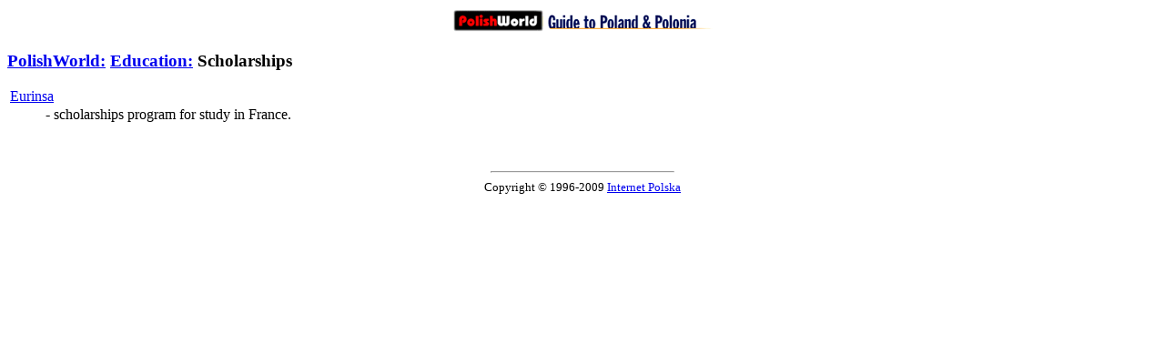

--- FILE ---
content_type: text/html
request_url: http://www.polishworld.com/pwenglish/pwedu/pweduscholar_1.html
body_size: 812
content:
<HTML>
<HEAD><script async src="https://pagead2.googlesyndication.com/pagead/js/adsbygoogle.js?client=ca-pub-4980097306004502" crossorigin="anonymous"></script>
</HEAD>


<TITLE>PolishWorld: Education: Scholarships</TITLE>




<BODY bgcolor="#ffffff">
<P>

<center><img src="/images/pwheader2.gif"></a></center>

<p>


<p>

<h3><b><a href="/">PolishWorld:</a>      <a href="/pwenglish/pwedu_1.html">Education:</a>     
Scholarships
</b></h3>

<p>


<TABLE BORDER=0 CELLSPACING=0 CELLPADDING=0 >
<TR HEIGHT=20 >
<TD WIDTH=3 ><BR></TD><TD WIDTH=668 ><U><FONT SIZE=3 FACE="Times New Roman" COLOR=#0000ff><A HREF="http://www2.ids.pl/eurinsa/">Eurinsa</A></FONT></U></TD></TR>
</TABLE>
<TABLE BORDER=0 CELLSPACING=0 CELLPADDING=0 >
<TR HEIGHT=20 >
<TD WIDTH=42 ><BR></TD><TD WIDTH=629 ><FONT SIZE=3 FACE="Times New Roman" COLOR=#000000> - scholarships program for study in France.</FONT></TD></TR>
</TABLE>



<BR><BR>
<HR width=200>

<center><font size=2>Copyright � 1996-2009 <a href="/info">Internet Polska</a></font></center>
<script type="text/javascript">
var gaJsHost = (("https:" == document.location.protocol) ? "https://ssl." : "http://www.");
document.write(unescape("%3Cscript src='" + gaJsHost + "google-analytics.com/ga.js' type='text/javascript'%3E%3C/script%3E"));
</script>
<script type="text/javascript">
try {
var pageTracker = _gat._getTracker("UA-8261132-1");
pageTracker._trackPageview();
} catch(err) {}</script>
</BODY>





</HTML> 

--- FILE ---
content_type: text/html; charset=utf-8
request_url: https://www.google.com/recaptcha/api2/aframe
body_size: 270
content:
<!DOCTYPE HTML><html><head><meta http-equiv="content-type" content="text/html; charset=UTF-8"></head><body><script nonce="OQ1cy4fZQZufb9HRyGRLDQ">/** Anti-fraud and anti-abuse applications only. See google.com/recaptcha */ try{var clients={'sodar':'https://pagead2.googlesyndication.com/pagead/sodar?'};window.addEventListener("message",function(a){try{if(a.source===window.parent){var b=JSON.parse(a.data);var c=clients[b['id']];if(c){var d=document.createElement('img');d.src=c+b['params']+'&rc='+(localStorage.getItem("rc::a")?sessionStorage.getItem("rc::b"):"");window.document.body.appendChild(d);sessionStorage.setItem("rc::e",parseInt(sessionStorage.getItem("rc::e")||0)+1);localStorage.setItem("rc::h",'1768684575635');}}}catch(b){}});window.parent.postMessage("_grecaptcha_ready", "*");}catch(b){}</script></body></html>